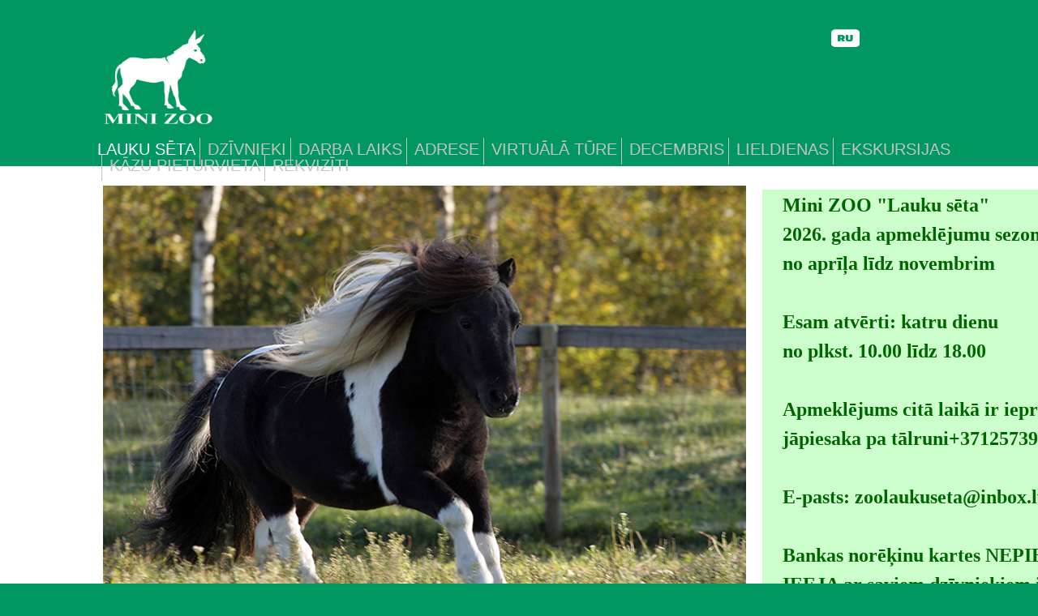

--- FILE ---
content_type: text/html
request_url: https://www.zoolaukuseta.lv/
body_size: 1880
content:
<!DOCTYPE html>
<html lang="en">
<head>
<title>Zoolaukuseta.lv</title>
<meta charset="utf-8">
<link rel="icon" href="images/favicon.ico">
<link rel="shortcut icon" href="images/favicon.ico">
<link rel="stylesheet" href="css/style.css">
<link rel="stylesheet" href="css/slider.css">
<script src="js/jquery.js"></script>
<script src="js/jquery-migrate-1.1.1.js"></script>
<script src="js/superfish.js"></script>
<script src="js/jquery.carouFredSel-6.1.0-packed.js"></script>
<script src="js/jquery.equalheights.js"></script>
<script src="js/jquery.easing.1.3.js"></script>
<script src="js/tms-0.4.1.js"></script>
<script src="js/jquery.ui.totop.js"></script>

<script>

$(window).load(function () {
    $('.slider')._TMS({
		href: 'ekskursijas.html',
        show: 0,
        pauseOnHover: false,
        prevBu: '.prev',
        nextBu: '.next',
        playBu: false,
        duration: 800,
        preset: 'fade',
        pagination: true, //'.pagination',true,'<ul></ul>'
        pagNums: false,
        slideshow: 8000,
        numStatus: false,
        banners: true,
        waitBannerAnimation: false,
        progressBar: false
    })
});
$(window).load(function () {
    $('.carousel1').carouFredSel({
        auto: false,
        prev: '.prev',
        next: '.next',
        width: 960,
        items: {
            visible: {
                min: 3,
                max: 3
            },
            height: 'auto',
            width: 300,
        },
        responsive: true,
        scroll: 1,
        mousewheel: false,
        swipe: {
            onMouse: true,
            onTouch: true
        }
    });
});
jQuery(document).ready(function () {
    $().UItoTop({
        easingType: 'easeOutQuart'
    });
});
</script>
<!--[if lt IE 9]>
<script src="js/html5shiv.js"></script>
<link rel="stylesheet" media="screen" href="css/ie.css">
<![endif]-->
</head>
<body class="page1">
<header>
  <div class="container_12">
   <div class="grid_12">
		<img src="images/logo.png" alt="" width="150" height="123" align="left"></a>
		 <div class="grid_13">
		 		 <a href="../ru/index.html">
			<img border="0" src="../images/ru_1.png" width="35" height="25" style="float: right"></a>
		 <br><div class="menu_block">
        <nav>
          <ul class="sf-menu">
            <li class="current"><a href="index.html">LAUKU S&#274;TA</a></li>
			<li><a href="dzivnieki.html">DZĪVNIEKI</a></li>
			<li><a href="darbalaiks.html">DARBA LAIKS</a></li>
            <li><a href="adrese.html">ADRESE</a></li>
			<li><a href="tour.html">VIRTUĀLĀ TŪRE</a></li>
			<li><a href="decembris.html">DECEMBRIS</a></li>
			<li><a href="lieldienas.html">LIELDIENAS</a></li>
			<li><a href="ekskursijas.html">EKSKURSIJAS</a></li>
			<li><a href="pieturvieta.html">KĀZU PIETURVIETA</a></li>
			<li><a href="rekviziti.html">REKVIZĪTI</a></li>
          </ul>
        </nav>
        <div class="clear"></div>
      </div>
      <div class="clear"></div>
    </div>
  </div>
</header>

<div class="top_block">
  <div class="slider-relative"><html>

</html>
    <div class="slider-block">
	<br>
	<div style="position: absolute; top:170px; left:3px; width:228px; height:115px"><iframe width="432" height="315" src="https://www.youtube.com/embed/YuzuI66CZis" title="YouTube video player" frameborder="0" allow="accelerometer; autoplay; clipboard-write; encrypted-media; gyroscope; picture-in-picture" allowfullscreen></iframe></div>
      <div class="slider">
        <ul class="items">
        	<li><img src="images/2021/img7_7.png"></a>
				<div class="banner" style="position: absolute; left: 816px; top: 9px"><left>
				<b>Mini ZOO "Lauku sēta"</b>
				<br>
				<b>2026. gada  apmeklējumu sezona:
				<br>no aprīļa līdz novembrim
				<br>
				<br>Esam atvērti: katru dienu
				<br>no plkst. 10.00 līdz 18.00
				<br>
				<br><b>Apmeklējums citā laikā ir iepriekš jāpiesaka pa tālruni<a href="tel:+37125739937">+37125739937</a></b>
				<br>
				<br><b>E-pasts: <a href= "mailto:zoolaukuseta@inbox.lv">zoolaukuseta@inbox.lv</a></b>
				<br>
				<br><b>Bankas norēķinu kartes NEPIEŅEM</b>
				<br><b>IEEJA ar saviem dzīvniekiem ir AIZLIEGTA!</b>
				<br>
			<li><img src="images/2021/img1_1.png">
			<li><img src="images/2021/img3_3.png">
			<li><img src="images/2021/img4_4.png">
			<li><img src="images/2021/img6_6.png">
			<li><img src="images/2021/img8_8.png">
			<li><img src="images/2021/img9_9.png">
			<li><img src="images/2021/img10_10.png">
			<li><img src="images/2021/img11_11.png">
			<li><img src="images/2021/img12_12.png">
			<li><img src="images/2021/img13_13.png">
			<li><img src="images/2021/img14_14.png">
			<li><img src="images/2021/img15_15.png">
				</span></center></div>
				   </li>
          </li>
             </ul>
    </div>
  </div>
</div>

<footer>

  <div class="container_12">
    <div class="clear">
     <div class="pad2">
  <div class="container_12">
    <div class="grid_12">
      <div class="pad2"> <a href="#"></a> </div>
    </div>
  </div>
	&nbsp;</div>
		</div>
  </div>
</footer>
</body>
</html>

--- FILE ---
content_type: text/css
request_url: https://www.zoolaukuseta.lv/css/style.css
body_size: 2222
content:
/**/
@import url(http://fonts.googleapis.com/css?family=Noto+Sans);
@import url(http://fonts.googleapis.com/css?family=Paprika);

@import "../css/reset.css";
@import "../css/grid.css";
@import "../css/superfish.css";




html {
	width: 100%;
}

 a[href^="tel:"] {
color: inherit;
text-decoration:none;
}

* {
	-webkit-text-size-adjust: none;
}


body {
	font: 12px/20px  Arial, Helvetica, sans-serif;
	color:#009763;
	position:relative;
	min-width:960px;
	background: #009763;

}

body.page1 {
	min-width: 1233px !important; 
}

.ic, .ic a {
	border:0;
	float:right;
	background:#fff;
	color:#f00;
	width:50%;
	line-height:10px;
	font-size:10px;
	margin:-220% 0 0 0;
	overflow:hidden;
	padding:0
}


h1, h2, h3, h4, h5, h6 {
	font-weight: normal;
	font-family: 'Paprika', cursive;;
	color: #fff;
}

h2 {
	color: #4585b7;
	font-size: 30px;
	line-height: 34px;
	background: url(../images/icon1.png) right bottom no-repeat;
	display: inline-block;
	padding-right: 50px;
	padding-top: 104px;
	padding-bottom: 2px;
	margin-bottom: 30px;
}

h2.ic1 {
	background-image: url(../images/icon2.png);
}

p {
	margin-bottom: 20px;
}



img {
	max-width: 100%;
}

address {
	font-style: normal;
}
ul {
	padding: 0;
	margin: 0;
	list-style: none;
}

ul.list li{
	color: #FFFFFF;
}

ul.list li+li {
	margin-top: 15px;
}

ul.list li>span {
	margin-top: 4px;
	float: left;
	display: block;
	background: #c9e54e;
	color: #fff;
	margin-right: 32px;
	width: 48px;
	height: 51px;
	text-align: center;
	font-size: 18px;
	line-height: 18px;
	text-transform: uppercase;
}

ul.list li>span.cnt {
	background: #f98d0d;
}

ul.list li>span time  {
	display: block;
	padding-top: 8px;
}


ul.list li>span span {
	margin-top: -2px;
	display: block;
	font-size: 10px;
}


ul.list.l1 li>span time {
	display: block;
	padding-top: 17px;
}

ul.list.l1 li .col1 {
	margin-bottom: 41px;
}

ul.list.l1 li+li {
	margin-top: 16px;
}

ul.list.l1 li+li .col1 {
	margin-bottom: 42px;
}

h2.head1 {
	padding-top: 55px !important;
}

ul.list1 span {
	width: 13px;
	height: 13px;
		margin-top: 4px;
	float: left;
	display: block;
	background: #c9e54e;
	margin-right: 67px;
}

ul.list1  li+li {
	margin-top: 4px;
}


ul.list1 li>span.cnt {
	background: #f98d0d;
}

ul.list.l2 .col1 {
	padding-bottom: 23px;
}
/*links*/

a {
	text-decoration: none;
	color: inherit;
	outline: none;
	transition: 0.5s ease;
	-o-transition: 0.5s ease;
	-webkit-transition: 0.5s ease;
}

a:hover {
	color: #f98d0d;
}

a.pic{display:block;}

a.btn {
	display: inline-block;
	background: #f98d0d;
	color: #fff;
	margin-top: 38px;
	padding: 7px 27px 13px 29px;
	font: 20px/20px 'Noto Sans', sans-serif;

}

a.btn:hover {
	background: #C9E54E;
}
/*preclass*/

.mb0 {
	margin-bottom: 0px !important;
}
.m0 {
	margin: 0 !important;
}

.ind1 {
	margin-top: 11px;
}

.pad0 {
	padding: 0 !important;
}

.pad1 {
	padding-right: 15px;
}

.pad2 {
	padding-right: 10px;
}


.pt0 {
	padding-top: 0;
}

.img_inner {
	max-width: 100%;
	 -moz-box-sizing: border-box;
 -webkit-box-sizing: border-box;
 -o-box-sizing: border-box;
 box-sizing: border-box;
 margin-bottom: 30px;
 margin-top: 4px;
 position: relative;

}

.img_inner:after {
	content: '';
	position: absolute;
	display: block;
	width: 100%;
	height: 5px;
	bottom: -5px;
	left: 0;
	
}



.fleft {
	float: left;
	margin-right: 20px;
	margin-bottom: 11px;
}

.fleft.i1 {
	margin-bottom: 23px;
}


.fleft.i2 {
	margin-bottom: 19px;
}

.fright {
	float: right !important;	
}

.upp {
	text-transform: uppercase;
}

.alright {
	text-align: right;
}
.center {
	text-align: center;
}
.wrapper, .extra_wrapper {
	overflow: hidden;
}
.clear {
	float: none !important;
	clear: both;
}

.style1 {
	line-height: 18px;
}

.text1 {
	line-height: 18px;
	color: #000;
	margin-bottom: 18px;

}

.text1 a {
	color: #f98d0d;
}

.text1 a:hover {
	color: #000;
}

.col1 {
	color: #000;
	margin-bottom: 19px;
}

.col1 time {
	display: block;
	padding-top: 5px;
	font-size: 12px;
	color: #333;
}

.col2 {
	color: #f98d0d;
}

.col2 a:hover, a.col2:hover  {
	color: #000;
}

ul.list .col1 {
	font-size: 13px;
	line-height: 18px;
}

ul.list.l2 li {
	color: #9b9a9a;
}


/*header*/

header {
	display: block;
	padding-top: 34px;
	position: relative;
	z-index: 999;
	background: #009763;
	padding-bottom: 48px;
}


header h1 {
	float: none;
	position: relative;
	z-index: 999;

}
header h1 a {
	display: block;
	overflow: hidden;
	margin: 0 auto;
	width: 130px;
	float: left;
	height: 66px;
	text-indent: -999px;
	transition: 0s ease;
	-o-transition: 0s ease;
	-webkit-transition: 0s ease;
}

header h1 a img {
	display: block;	
}

.nb {
	border: none !important;
	background-position: 0 101% !important;
}

.page1_block {
	background: url(../images/page1_bg.png) 0 bottom repeat-x #f9f9f9;
	padding-bottom: 102px;
	border-bottom: 1px solid #dadada;
}

/*Content*/

.content {
	background: #fff;
	padding-bottom: 95px;
}

.content.page1 h2 {
	margin-top: -2px;
	padding-bottom: 2px;
}

.content h2 {
	margin-top: -5px;
	padding-bottom: 2px;
}

.col2 {
	margin-bottom: 6px;
}

.carousel1 {
	cursor: default !important;
}

a.prev {
	float: right;
	display: block;
	width: 35px;
	margin-top: 105px;
	height: 31px;
	background: url(../images/prevnext.png) 0 0 no-repeat;
	transition: 0s ease;
	-o-transition: 0s ease;
	-webkit-transition: 0s ease;
}

a.prev:hover {
	background-position: 0 bottom;

}

a.next {
	float: right;
	margin-right: 79px;
	margin-left: 1px;
	display: block;
	width: 35px;
	margin-top: 105px;
	height: 31px;
	background: url(../images/prevnext.png) right bottom no-repeat;
	transition: 0s ease;
	-o-transition: 0s ease;
	-webkit-transition: 0s ease;
}

a.next:hover {
	background-position: right 0;
}

.bottom_block {
	background: #000;
	padding-bottom: 108px;
}


.bottom_block.bot1  {
	padding-bottom: 92px;
}


.bottom_block.bot1 h2 {
	top: 0;
	padding-top: 99px;
}

.bottom_block.bot1 .col2 {
	position: relative;
	top: -4px;
	margin-bottom: 5px;
}

.bottom_block h2 {
	color: #fff;
	position: relative;
	top: 3px;
}

.bottom_block .cont {
	color: #fff;
	font-size: 24px;
	line-height: 24px;
	padding-top: 5px;
}

.bottom_block img {
	margin-top: 0;
	margin-bottom: 20px;
}


.bottom_block .cont span {
	padding-top: 13px;
	display: block;
	color: #f98d0d;
	letter-spacing: -1px;
}

.text2 {
	font-size: 18px;
	margin-bottom: 8px;
}

.clear.he1 {
	height: 30px !important;
}

.clear.he2 {
	height: 87px !important;
}

.blog .text2 {
	margin-bottom: 22px;
}

.blog+.blog {
	margin-top: 86px;
}

.blog a.btn {
	margin-top: 31px;
}

.pt1 h2 {
	margin-top: 0 !important;
}

.bottom_block .col2 a:hover {
	color: #fff;
}



/**to top**/
#toTop {
	display:none;
	text-decoration:none;
	position:fixed;
	bottom:30px;
	overflow:hidden;
	width:39px;
	height:36px;
	border:none;
	text-indent:-999px;
	z-index:999;
	background:url(../images/totop.png) no-repeat left top;
	transition: 0s ease;
	-webkit-transition: 0s ease;
	-o-transition: 0s ease;	
}
#toTop:hover {
	background-position: 0 bottom;
}

/****Map***/

.map {
	padding-top: 0px;
	padding-right: 22px;
	margin-top: -1px;
	color: #848383;
}

.map figure {


		 -moz-box-sizing: border-box;
 -webkit-box-sizing: border-box;
 -o-box-sizing: border-box;
 box-sizing: border-box;
 display: block;
 margin-bottom: 26px;
 border: 1px solid #f2f2f2;

}
.map figure iframe {
	width: 100%;
	height: 280px;
	max-width: 100%;
}

.map address {
}

.map p {
	margin-bottom: 18px;
}

.map {
	font-size: 14px;
	line-height: 18px;
}

.map .text1 {
	line-height: 20px;
	margin-bottom: 2px;
}

address dt {
	color: #000;
}

address dd span {
	min-width: 100px;
	display: inline-block;
	text-align: left;
}




/************Footer***********/

footer {
	display: block;
	padding: 56px 0;
	font-size: 12px;
	color: #6b6868;
}

.socials {
	float: right;
}

.socials a {
	float: left;
	width: 24px;
	height: 24px;
	display: block;
	float: left;
	background: url(../images/socials.png) 0 0 no-repeat;
}

.socials a:hover {
	opacity: 0.5;
}

.socials a+a {
	background-position: -35px 0;
}

.socials a+a+a {
	background-position: -70px 0;
}

.socials a+a+a+a {
	background-position: right 0;
}

.socials a+a {
	margin-left: 11px;
}

footer p {
	margin-bottom: 0;
	padding-top: 6px;
}



footer address {
	line-height: 18px;
	margin-top: -1px;
}


--- FILE ---
content_type: text/css
request_url: https://www.zoolaukuseta.lv/css/slider.css
body_size: 481
content:


/*Slider*/
.slider-relative {
	position:relative;
	overflow: hidden;
	margin: 0 auto;
	border-bottom: 1px solid #dadada;
	background: url(../images/sl_shadow.png) bottom center no-repeat #fff;
}


.items {
	display: none;	
	overflow: hidden;
}

.slider-block {
	position:left;
	height: 683px;
	margin: 0 auto;
	margin-bottom: 63px;
	
}
.slider {
	z-index:2;
	overflow: visible !important;
	height: 400;
	position: center;
	left: 50%;
	margin-left: -516.5px;
	width: 896px;
}


.slider .banner{
	top: -1px;
	left: 796px;
	bottom: 0;
	padding-left: 25px;
	padding-right: 46px;
	position: absolute;
	font: normal 24px/36px Comic Sans MS;
	color: #006600;	
	padding-top: 1px;
	width: 455px;
	background: #CCFFCC;
}

.slider .banner span {
	color: #006600;
}

.slider .banner i {
	font-style: normal;
	color: #006600;
}

.slider .banner p {
	padding-top: 15px;
	font-size: 24px;
	color: #006600;
}


.pagination {
bottom: -50px;
position: absolute;
left: 50%;
margin-left: -53px;
z-index: 999;
}

.pagination li {
	float: left;
}

.pagination li+li {
	margin-left: -3px;
}


.pagination  li a{
	width: 25px;
	display: block;
		transition: 0s ease;
	-o-transition: 0s ease;
	-webkit-transition: 0s ease;
	height: 21px;
	background: url(../images/pagination.png) right 0 no-repeat;
}

.pagination li a:hover, .pagination li.current a {
	background-position: 0 0;
}


--- FILE ---
content_type: text/css
request_url: https://www.zoolaukuseta.lv/css/superfish.css
body_size: 614
content:
 
.menu_block  {
	position: absolute;
	float: left;
	padding-top: 120px;
	padding-right: 10px;
}

nav>.sf-menu {
	text-align: center;
}
nav{ position:relative;padding: 0px 0 0 0;}
.sf-menu ul {position:absolute;top:-999px; display:none;/* left offset of submenus need to match (see below) */}
.sf-menu li {float:left;position:relative; }
.sf-menu>li {
	float: left;
	position: relative;

}

.sf-menu>li+li {
	margin-left: 15px;
}

.sf-menu>li+li:after {
	background: url(../images/menu_separator.png) 0 0 no-repeat;
	content: '';
	display: block;
	position: absolute;
	top: 0;
	width: 1px;
	height: 33px;
	left: -10px;
	top: -4px;
}



.sf-menu>li:first-child {
	margin-left: 0;
}

.sf-menu>li:hover, .sf-menu>li.sfHover, .sf-menu>li.current {
	border-color: #a92c11;
}


.sf-menu>li>a{
	font-size: 20px;
	font-family: 'Noto Sans', sans-serif;
	color: #c5c3c3;
	position: relative;
	line-height: 20px;
	z-index: 999;
	position: relative;
}


.sf-menu>li.sfHover>a, .sf-menu>li.current>a, .sf-menu>li:hover>a:hover {
	color: #fff;
}



/*================================>> 2 Level <<========================================*/
.sf-menu li ul,.sf-menu li.sfHover>ul{
	top:27px;
	left: -14px;
	width: 113px;
	z-index: 999; 
	padding-top: 21px;
	padding-bottom: 18px;
	background: url(../images/sub_bg.png) 0 0 repeat;



}
.sf-menu li ul li{
	text-align: left; 
	float: none !important; 
	margin-bottom: 2px;
	padding-left: 14px;
}


.sf-menu li ul li:first-child {
	padding-top: 0;
	border: none;
}
.sf-menu li ul li a{
	font-size: 14px;
	font-family: 'Noto Sans', sans-serif;
	color: #fff;
	line-height: 18px;
	position: relative;
}

.sf-menu li li a:hover, 
.sf-menu li.sfHover li.sfHover>a {  
	color: #c5c3c3;

}

/*================================>> 3 Level <<========================================*/
.sf-menu li.sfHover li.sfHover ul{
	padding-top: 1px;
	top: 0 !important;
	text-align: center;
	position: relative !important;
}

.sf-menu li li ul li {
	text-align: center !important;
}

.sf-menu li li ul li a{
	padding-left: 0 !important;
	padding-right: 0 !important;
}


--- FILE ---
content_type: application/javascript
request_url: https://www.zoolaukuseta.lv/js/tms-0.4.1.js
body_size: 6993
content:
/* jQuery based image slider
/* TMSlider 0.4.1 */
;(function($){
	$.fn.TMSlider=$.fn.TMS=$.fn._TMS=function(o){
		return this.each(function(){
			var th=$(this),				
				_=th.data('_TMS')||{
					presets:{
						centralExpand:{"reverseWay":false,"interval":80,"blocksX":8,"blocksY":4,"easing":"easeInQuad","way":"diagonal","anim":"centralExpand"},
						zoomer:{"reverseWay":false,"interval":"1","blocksX":"1","blocksY":"1","easing":"","way":"lines","anim":"zoomer"},
						fadeThree:{"reverseWay":false,"interval":"1","blocksX":"1","blocksY":"1","easing":"","way":"lines","anim":"fadeThree"},
						simpleFade:{"reverseWay":false,"interval":"1","blocksX":"1","blocksY":"1","easing":"","way":"lines","anim":"fade"},
						gSlider:{"reverseWay":false,"interval":40,"blocksX":"1","blocksY":"1","easing":"","way":"lines","anim":"gSlider"},
						vSlider:{"reverseWay":false,"interval":40,"blocksX":"1","blocksY":"1","easing":"","way":"lines","anim":"vSlider"},
						slideFromLeft:{"reverseWay":false,"interval":"1","blocksX":"1","blocksY":"1","easing":"easeOutBack","way":"lines","anim":"slideFromLeft"},
						slideFromTop:{"reverseWay":false,"interval":"1","blocksX":"1","blocksY":"1","easing":"easeOutBack","way":"lines","anim":"slideFromTop"},
						diagonalFade:{"reverseWay":false,"interval":40,"blocksX":12,"blocksY":6,"easing":"easeInQuad","way":"diagonal","anim":"fade"},
						diagonalExpand:{"reverseWay":false,"interval":40,"blocksX":8,"blocksY":4,"easing":"easeInQuad","way":"diagonal","anim":"expand"},
						fadeFromCenter:{"reverseWay":true,"interval":"10","blocksX":"10","blocksY":"6","easing":"","way":"spiral","anim":"fade"},
						lines:{"reverseWay":false,"interval":40,"blocksX":"20","blocksY":"1","easing":"","way":"lines","anim":"slideRight"},
						verticalLines:{"reverseWay":false,"interval":1,"blocksX":12,"blocksY":1,"easing":"swing","way":"lines","anim":"vSlideOdd"},
						horizontalLines:{"reverseWay":false,"interval":1,"blocksX":1,"blocksY":12,"easing":"swing","way":"lines","anim":"gSlideOdd"},
						random:{prsts:['centralExpand','fadeThree','simpleFade','gSlider','vSlider','slideFromLeft','slideFromTop','diagonalFade','diagonalExpand','fadeFromCenter','zabor','vertivalLines','gorizontalLines']}
					},
					ways: {				
						lines: function () {
							var opt=this
							for (var ret = [], i = 0; i < opt.maskC.length; i++)
								ret.push(opt.maskC.eq(i))
							return ret
						},
						spiral: function () {
							var opt=this,
								ret = [],
								step = 0,
								h = opt.blocksY,
								w = opt.blocksX,
								x, y, i, lr = function () {
									for (i = step; i < w - 1 - step; i++)
									if (ret.length < opt.maskC.length) ret.push(opt.matrix[step][i])
									else return false
									rb()
								},
								rb = function () {
									for (i = step; i < h - 1 - step; i++)
									if (ret.length < opt.maskC.length) ret.push(opt.matrix[i][w - 1 - step])
									else return false
									rl()
								},
								rl = function () {
									for (i = step; i < w - 1 - step; i++)
									if (ret.length < opt.maskC.length) ret.push(opt.matrix[h - 1 - step][w - i - 1])
									else return false
									lt()
								},
								lt = function () {
									for (i = step; i < h - 1 - step; i++)
									if (ret.length < opt.maskC.length) ret.push(opt.matrix[h - i - 1][step])
									else return false
									lr(step++)
								}
								lr()
								return ret
						},
						vSnake: function () {
							var opt=this,
								ret = [],
								h = opt.blocksY,
								w = opt.blocksX,
								j, i
								for (i = 0; i < w; i++)
								for (j = 0; j < h; j++)
								if (i * .5 == ~~ (i / 2)) ret.push(opt.matrix[j][i])
								else ret.push(opt.matrix[h - 1 - j][i])
								return ret
						},
						gSnake: function () {
							var opt=this,
								ret = [],
								h = opt.blocksY,
								w = opt.blocksX,
								j, i
								for (i = 0; i < h; i++)
								for (j = 0; j < w; j++)
								if (i * .5 == ~~ (i / 2)) ret.push(opt.matrix[i][j])
								else ret.push(opt.matrix[i][w - 1 - j])
								return ret
						},
						diagonal: function () {
							var opt=this,
								ret = [],
								h = opt.blocksY,
								w = opt.blocksX,
								i = j = n = 0
							for (i = 0; i < w; i++)
								for (ret[i] = [], j = 0; j <= i; j++)
									if (j < h) ret[i].push(opt.matrix[j][i - j])
										for (i = 1; i < h; i++)
											for (j = 0, ret[n = ret.length] = []; j < h - i; j++)
												ret[n].push(opt.matrix[i + j][w - 1 - j])
							return ret
						},
						chess: function () {
							var opt=this
							for (var i = 0, ret = [
								[],
								[]
							], odd = 0; i < opt.maskC.length; i++)
							ret[odd = odd ? 0 : 1].push(opt.maskC.eq(i))
							return ret
						},
						randomly: function () {
							var opt=this
							for (var ret = [], n = i = 0; i < opt.maskC.length; i++)
							ret.push(opt.maskC.eq(i))
							for (i = 0; i < opt.maskC.length; i++)
							ret.push(ret.splice(parseInt(Math.random() * opt.maskC.length - 1), 1)[0])
							return ret
						}
					},

					anims: {			
						centralExpand:function(el,last){				
							$(el).each(function(){
								var th=$(this).css({visibility:'hidden'}),
									x=th.show().prop('offsetLeft'),
									y=th.show().prop('offsetTop'),
									w=th.width(),
									h=th.height()
														
								th
									.stop()
									.css({
										left:x+w/2,
										top:y+h/2,
										width:0,
										height:0,
										visibility:'visible',
										opacity:0
									})
									.animate({
										width:w//,
										// height:h,
										// left:x,
										// top:y
									},{
										step:function(now){
											var pc=(1-(w-now)/100)								
											th
												.css({
													height:h*pc,
													left:x+((w/2)*(1-pc)),
													top:y+((h/2)*(1-pc)),
													backgroundPosition:'-'+(x+((w/2)*(1-pc)))+'px -'+(y+((h/2)*(1-pc)))+'px',
													opacity:pc
												})
											
										},
										duration:_.duration,
										easing:_.easing,
										complete:function(){
											if(last)_.afterShow()
										}
									})
							})
						},			
						fadeThree:function(el,last){
							var _=this
							$(el).each(function(i){
								var th=$(this).show().css({left:-_.width/4,top:0,zIndex:2,opacity:0}),
									clone=th.clone().appendTo(th.parent()).css({left:_.width/4,top:_.height/4,zIndex:1}),
									clone2=th.clone().appendTo(th.parent()).css({left:0,top:-_.height/4,zIndex:1})
								//console.log(_.duration)	
								clone
									.stop()
									.animate({
										left:0,
										top:0,
										opacity:1
									},{
										duration:_.duration,
										easing:_.easing
									})
								clone2
									.stop()
									.animate({
										left:0,
										top:0,
										opacity:1
									},{
										duration:_.duration,
										easing:_.easing
									})
								th	
									.stop()
									.animate({
										left:0,
										top:0,
										opacity:1
									},{
										duration:_.duration,
										easing:_.easing,							
										complete:function(){
											if(last)_.afterShow()
											clone.remove()
											clone2.remove()
										}
									})
							})
						},
						zoomer:function(el,last){
							if(_.slideshow)
								_.slideshow=_.duration-2000
							
							el.each(function(){
								var src=_.next
								,ie=$.browser.msie&&$.browser.version<9
								,buff=$(new Image())
								,canvas=ie?$(new Image()):$('<canvas></canvas>')
								,width,height
								,duration=_.duration
								,k=_.presetParam.k||1.2
								,holder=_.pic
								,wrap=$('<div></div>')
									.css({
										position:'absolute'
										,left:0
										,top:0
										,zIndex:10
										,width:holder.width()
										,height:holder.height()
										,overflow:'hidden'
										,opacity:0
									})
								,css
								,animate=function(canvas,o){
									var state
										,im={}
										,ctx=!ie&&canvas[0].getContext('2d')
										,state=0
										,step=1/duration*40
										,refresh=function(state){
											ie
												?canvas.css({
													left:o.start.left+(o.finish.left-o.start.left)*state
													,top:o.start.top+(o.finish.top-o.start.top)*state
													,width:o.start.width+(o.finish.width-o.start.width)*state
													,height:o.start.height+(o.finish.height-o.start.height)*state
												})
												:ctx.drawImage(buff[0],
													im.left=o.start.left+(o.finish.left-o.start.left)*state,
													im.top=o.start.top+(o.finish.top-o.start.top)*state,
													im.width=o.start.width+(o.finish.width-o.start.width)*state,
													im.height=o.start.height+(o.finish.height-o.start.height)*state)
										}
									refresh(0)
									clearInterval(_.int)
									_.int=setInterval(function(){
										if(_.paused)
											return false
										if(state>=1){
											clearInterval(_.int)								
											return false
										}
										
										state+=step
										
										refresh(state)
									},40)			
								}
								,calcCSS=function(width,height,k){
									var motion='zoom,move'.split(',')[~~(Math.random()*2)]		
										,side='left,right,top,bottom,leftTop,leftBottom,center'.split(',')[~~(Math.random()*7)]
										,reverse=[false,true][~~(Math.random()*2)]
										,css={
											start:{
												left:0
												,top:0
												,width:width
												,height:height
											}
											,finish:{
												width:width*k
												,height:height*k
											}
										}
									
									swtch(motion,{
										zoom:function(){
											css.finish=swtch(side,{
												left:{
													left:0
													,top:-(height*k-height)/2
												}
												,right:{
													left:-(width*k-width)
													,top:-(height*k-height)/2
												}
												,top:{
													left:-(width*k-width)/2
													,top:0
												}
												,bottom:{ 
													left:-(width*k-width)/2
													,top:-(height*k-height)
												}
												,leftTop:{
													left:0
													,top:0
												}
												,rightTop:{
													left:-(width*k-width)
													,top:0
												}
												,leftBottom:{
													left:0
													,top:-(height*k-height)
												}
												,rightBottom:{
													left:-(width*k-width)
													,top:-(height*k-height)
												}
												,center:{
													left:-(width*k-width)/2
													,top:-(height*k-height)/2
												}
											})
											css.finish.width=width*k
											css.finish.height=height*k			
										}
										,move:function(){
											css=$.extend(true,css,side!='center'?{start:{width:width*k,height:height*k}}:{})
											
											css=$.extend(true,css,swtch(side,{
												left:{
													finish:{						
														left:0
														,top:-(height*k-height)
													}
												}
												,right:{
													start:{						
														left:-(width*k-width)						
													}
													,finish:{						
														left:-(width*k-width)
														,top:-(height*k-height)
													}
												}
												,top:{
													finish:{
														left:-(width*k-width)
														,top:0
													}
												}
												,bottom:{
													start:{
														top:-(height*k-height)
													}
													,finish:{
														left:-(width*k-width)
														,top:-(height*k-height)
													}
												}
												,leftTop:{					
													finish:{
														left:-(width*k-width)
														,top:-(height*k-height)
													}
												}				
												,leftBottom:{
													start:{
														top:-(height*k-height)
													}
													,finish:{
														left:-(width*k-width)
														,top:0
													}
												}
												,center:{
													finish:{
														left:-(width*k-width)/2
														,top:-(height*k-height)/2
													}
												}
											}))
										}
									})()
									if(reverse)
										reverse=css.start,
										css.start=css.finish,
										css.finish=reverse
									return css
								}
							buff
								.css({			
									left:'-999%'
									,top:'-999%'
									,position:'absolute'
								})
								.appendTo('body')
								.load(function(){
									width=buff.width()
									height=buff.height()
									
									if(!ie)
										canvas
											.appendTo(wrap.appendTo(holder))
											.attr({
												width:holder.width()
												,height:holder.height()
											})
									else
										canvas=buff
											.css({
												position:'absolute'
												,left:0
												,top:0
												,zIndex:1
											})
											.appendTo(wrap.appendTo(holder))
									_.afterShow()
									_.bl=true
									wrap
										.stop()							
										.animate({
											opacity:1
										},{
											duration:_.presetParam.crossFadeDur||2000
											,complete:function(){									
												// console.log(holder)
												// holder.children()
													// .not(wrap)
												
														// .remove()
											}
										})
									$.when(wrap)
										.then(function(){
											_.bl=false
											holder.children()
												.not(wrap)
													.remove()
										})
									animate(canvas,calcCSS(width,height,k))
									!ie&&buff.detach()
								})
								.attr({src:src})
							})
						},
						fade: function (el, last) {
							var opt=this
							$(el).each(function () {
								$(this).css({
									opacity: 0
								}).show().stop().animate({
									opacity: 1
								}, {
									duration: +opt.duration,
									easing: opt.easing,
									complete: function () {
										if (last) opt.afterShow()
									}
								})
							})
						},		
						expand: function (el, last) {
							var opt=this
							$(el).each(function () {
								$(this).hide().show(+opt.duration, function () {
									if (last) opt.afterShow()
								})
							})
						},
						slideDown: function (el, last) {
							var opt=this
							$(el).each(function () {
								var th = $(this).show(),
									h = th.height()
									th.css({
										height: 0
									}).stop().animate({
										height: h
									}, {
										duration: opt.duration,
										easing: opt.easing,
										complete: function () {
											if (last) opt.afterShow()
										}
									})
							})
						},
						slideLeft: function (el, last) {
							var opt=this
							$(el).each(function () {
								var th = $(this).show(),
									w = th.width()
									th.css({
										width: 0
									}).stop().animate({
										width: w
									}, {
										duration: opt.duration,
										easing: opt.easing,
										complete: function () {
											if (last) opt.afterShow()
										}
									})
							})
						},
						slideUp: function (el, last) {
							var opt=this
							$(el).each(function () {
								var th = $(this).show(),
									h = th.height(),
									l = th.attr('offsetLeft'),
									t = th.attr('offsetTop')
									th.css({
										height: 0,
										top: t + h
									}).stop().animate({
										height: h
									}, {
										duration: opt.duration,
										easing: opt.easing,
										step: function (now) {
											var top = t + h - now
											th.css({
												top: top,
												backgroundPosition: '-' + l + 'px -' + top + 'px'
											})
										},
										complete: function () {
											if (last) opt.afterShow()
										}
									})
							})
						},
						slideRight: function (el, last) {
							var opt=this
							$(el).each(function () {
								var th = $(this).show(),
									w = th.width(),
									l = th.attr('offsetLeft'),
									t = th.attr('offsetTop')
									th.css({
										width: 0,
										left: l + w
									}).stop().animate({
										width: w
									}, {
										duration: opt.duration,
										easing: opt.easing,
										step: function (now) {
											var left = l + w - now
											th.css({
												left: left,
												backgroundPosition: '-' + left + 'px -' + t + 'px'
											})
										},
										complete: function () {
											if (last) opt.afterShow()
										}
									})
							})
						},
						slideFromTop: function (el, last) {
							var opt=this
							$(el).each(function () {
								var th = $(this),
									t = th.show().css('top'),
									h = th.height()
									th.css({
										top: -h
									}).stop().animate({
										top: t
									}, {
										duration: +opt.duration,
										easing: opt.easing,
										complete: function () {
											if (last) opt.afterShow()
										}
									})
							})
						},
						slideFromDown: function (el, last) {
							var opt=this
							$(el).each(function () {
								var th = $(this),
									t = th.show().css('top'),
									h = th.height()
									th.css({
										top: h
									}).stop().animate({
										top: t
									}, {
										duration: +opt.duration,
										easing: opt.easing,
										complete: function () {
											if (last) opt.afterShow()
										}
									})
							})
						},
						slideFromLeft: function (el, last) {
							var opt=this
							$(el).each(function () {
								var th = $(this),
									l = th.show().css('left'),
									w = th.width()
									th.css({
										left: -w
									}).stop().animate({
										left: l
									}, {
										duration: +opt.duration,
										easing: opt.easing,
										complete: function () {
											if (last) opt.afterShow()
										}
									})
							})
						},
						slideFromRight: function (el, last) {
							var opt=this
							$(el).each(function () {
								var th = $(this),
									l = th.show().css('left'),
									w = th.width()
									th.css({
										left: w
									}).stop().animate({
										left: l
									}, {
										duration: +opt.duration,
										easing: opt.easing,
										complete: function () {
											if (last) opt.afterShow()
										}
									})
							})
						},			
						gSlider: function (el, last) {
							var opt=this,
								clone = opt.maskC.clone(),
								w = clone.width()
								clone.appendTo(opt.maskC.parent()).css({
									background: opt.pic.css('backgroundImage')
								}).show()
								el.show().css({
									left: opt.direction > 0 ? -w : w
								}).stop().animate({
									left: 0
								}, {
									duration: +opt.duration,
									easing: opt.easing,
									step: function (now) {
										if (opt.direction > 0) clone.css('left', now + w)
										else clone.css('left', now - w)
									},
									complete: function () {
										clone.remove()
										if (last) opt.afterShow()
									}
								})
						},
						vSlider: function (el, last) {
							var opt=this,
								clone = opt.maskC.clone(),
								h = clone.height()
								clone.appendTo(opt.maskC.parent()).css({
									background: opt.pic.css('backgroundImage')
								}).show()
								el.show().css({
									top: opt.direction > 0 ? -h : h
								}).stop().animate({
									top: 0
								}, {
									duration: +opt.duration,
									easing: opt.easing,
									step: function (now) {
										if (opt.direction > 0) clone.css('top', now + h)
										else clone.css('top', now - h)
									},
									complete: function () {
										clone.remove()
										if (last) opt.afterShow()
									}
								})
						},
						vSlideOdd: function (el, last) {
							 var opt=this
							$(el).each(function () {
								var th = $(this),
									t = th.show().css('top'),
									h = th.height(),
									odd = opt.odd
									th.css({
										top: odd ? -h : h
									}).stop().animate({
										top: t
									}, {
										duration: +opt.duration,
										easing: opt.easing,
										complete: function () {
											if (last) opt.afterShow()
										}
									})
									opt.odd = opt.odd ? false : true

							})
						},
						gSlideOdd: function (el, last) {
							 var opt=this
							$(el).each(function () {
								var th = $(this),
									l = th.show().css('left'),
									w = th.width(),
									odd = opt.odd
									th.css({
										left: odd ? -w : w
									}).stop().animate({
										left: l
									}, {
										duration: +opt.duration,
										easing: opt.easing,
										complete: function () {
											if (last) opt.afterShow()
										}
									})
									opt.odd = opt.odd ? false : true

							})
						}
					},
						etal:'<a></a>',
						items:'.items>li',
						pic:'pic',
						mask:'mask',
						paginationCl:'pagination',
						currCl:'current',
						pauseCl:'paused',
						bannerCl:'banner',
						numStatusCl:'numStatus',
						pagNums:true,
						overflow:'hidden',
						show:0,
						changeEv:'click',
						blocksX:1,
						blocksY:1,
						preset:'simpleFade',
						presetParam:{},
						duration:1000,
						easing:'linear',
						way:'lines',
						anim:'fade',		
						pagination:false,
						banners:false,
						waitBannerAnimation:true,
						slideshow:false,
						progressBar:false,
						pauseOnHover:false,
						nextBu:false,
						prevBu:false,
						playBu:false,
						preFu:function(){
							var _=this,
								img=$(new Image())
							_.pic=$(_.etal)
								.addClass(_.pic)
								.css({overflow:_.overflow})
								.appendTo(_.me)
							_.mask=$(_.etal)
								.addClass(_.mask)
								.appendTo(_.pic)
                            
							if(_.me.css('position')=='static')
								_.me.css({position:'relative'})
							if(_.me.css('z-index')=='auto')
								_.me.css({zIndex:1})
								
							_.me.css({overflow:_.overflow})
                            
                            
                            
                            _.hrefs=[];
                            
                            if(_.items)
                                $(_.items + ' a').each(function(){
                                    _.hrefs.push($(this).attr('href'));
                                });
							
							if(_.items)
								_.parseImgFu()
							img
								.appendTo(_.me)
								.load(function(){
									setTimeout(function(){
                                        
                                        $('a.pic').attr('href', _.hrefs[_.show]);
										_.pic
											.css({
												width:_.width=img.width(),
												height:_.height=img.height(),
												background:_.preset=='zoomer'?'none':('url('+_.itms[_.show]+') 0 0 no-repeat')
											})
										img.remove()
										_.current=_.buff=_.show
										var t						
										if(_.preset=='zoomer')
											t=_.n
											,_.n=-1
											,_.changeFu(t)
									},1)
								})
								.attr({src:_.itms[_.n=_.show]})
						},
						sliceFu:function(w,h){
							var _=this,
								w=_.blocksX,
								h=_.blocksY,
								eW=parseInt(_.width/w),
								eH=parseInt(_.height/h),
								etal=$(_.etal),
								fW=_.pic.width()-eW*w,
								fH=_.pic.height()-eH*h,
								x,y,
								matrix=_.matrix=[]
							
							_.mask
								.css({
									position:'absolute',
									width:'100%',
									height:'100%',
									left:0,
									top:0,
									zIndex:1
								})
								.empty()
								.appendTo(_.pic)
								
							for(y=0;y<h;y++)
								for(x=0;x<w;x++)
									matrix[y]=matrix[y]?matrix[y]:[],
									matrix[y][x]=$(_.etal).clone()
										.appendTo(_.mask)
										.css({
											 left:x*eW,
											 top:y*eH,
											 position:'absolute',
											 width:x==w-1?eW+fW:eW,
											 height:y==h-1?eH+fH:eH,
											 backgroundPosition:'-'+x*eW+'px -'+y*eH+'px',
											 display:'none'
										 })
							if(_.maskC){
								_.maskC.remove()
								delete _.maskC
							}
							_.maskC=_.mask.children()			
						},
						changeFu:function(n){
							var _=this
							if(_.bl)
								return false
							
							if(n==_.n)
								return false
							_.n=n
							_.next=_.itms[n]
							_.direction=n-_.buff
							
							if(_.pagination&&_.pagination!==true&&_.pagination.data&&_.pagination.data('uCarousel'))
								_.pagination.uCarousel(n)
							if(_.direction==_.itms.length-1)
								_.direction=-1
							if(_.direction==-1*_.itms.length+1)
								_.direction=2
							_.current=_.buff=n
							
							if(_.numStatus)
								_.numStatusChFu()
							
							if(_.pagination)
								_.pags
									.removeClass(_.currCl)
									.eq(n)
										.addClass(_.currCl)
							
							if(_.banners!==false&&_.banner)
								_.bannerHide(_.banner,_)
							if(_.progressBar)
								clearInterval(_.slShTimer),
								_.progressBar.stop()
							if(_.slideshow&&!_.paused&&_.progressBar)
								_.progressBar.stop().width(0)
								
							var _fu=function(){
								//if(_.banner)
									//$.when(_.banner).then(function(){_.banner.detach()})
								if($.browser.msie&&$.browser.version<9&&_.preset=='zoomer')
									_.preset='simpleFade'
									,_.duration=1000
								
								if(_.preset_!=_.preset)
									 _.du=_.duration,
									 _.ea=_.easing,
									$.extend(_,_.presets[_.preset]),
									 _.duration=_.du,
									 _.easing=_.ea,
									_.preset_=_.preset								
								if(_.preset=='random')									
									$.extend(_,_.presets[_.prsts[parseInt(Math.random()*_.prsts.length)]])
									,_.reverseWay=[true,false][parseInt(Math.random()*2)]
								
								_.sliceFu()
								_.maskC.stop().css({backgroundImage:'url('+_.next+')'})
								_.beforeAnimation()
								_.showFu()
								
							}
							if(_.waitBannerAnimation)
								$.when(_.banner).then(_fu)
							else
								_fu()
						},
						nextFu:function(){
							var _=this,
								n=_.n
							_.changeFu(++n<_.itms.length?n:0)
						},
						prevFu:function(){
							var _=this,
								n=_.n
							_.changeFu(--n>=0?n:_.itms.length-1)
						},
						showFu:function(){
							var _=this,
								way,
								tmp
							
							way=_.ways[_.way].call(_)
						
							if(_.reverseWay)
								way.reverse()
							if(_.dirMirror)
								way=_.dirMirrorFu(way)
							
							if(_.int)
								clearInterval(_.int)
							_.int=setInterval(function(){
								if(way.length)
									_.anims[_.anim].apply(_,[way.shift(),!way.length])
								else
									clearInterval(_.int)//,
									//$.when(_.maskC).then(function(){_.maskC.remove(),delete _.maskC})
								},_.interval)
							_.bl=true
						},
						dirMirrorFu:function(way){
							var _=this
							if(_.direction<0)
								void(0)
							return way
						},
						afterShow:function(){			
							var _=this
							_.pic.css({backgroundImage:'url('+_.next+')'})
							//_.pic.children().not().remove()			
							_.maskC.hide()
							if(_.slideshow&&!_.paused)
								_.startSlShFu(0)
							if(_.banners!==false)
								_.banner=_.bnnrs[_.n]					
							if(_.banner)
								$.when($('.'+_.bannerCl,_.me)).then(function(){
									$('.'+_.bannerCl,_.me).not(_.banner).remove()
								}),
								_.banner.appendTo(_.me),
								_.bannerShow(_.banner,_)
							_.afterAnimation()
							_.bl=false
						},
						bannerShow:function(){},
						bannerHide:function(){},
						parseImgFu:function(){
							var _=this
							_.itms=[]
							$(_.items+' img',_.me)
								.each(function(i){
									_.itms[i]=$(this).attr('src')
								})
							$(_.items,_.me).hide()
						},
						controlsFu:function(){
							var _=this
							if(_.nextBu)
								$(_.nextBu).bind(_.changeEv,function(){
									_.nextFu()
									return false
								})
							if(_.prevBu)
								$(_.prevBu).bind(_.changeEv,function(){
									_.prevFu()
									return false
								})
						},
						paginationFu:function(){
							var _=this					
							if(_.pagination===false)
								return false
							
							if(_.pagination===true)
								_.pags=$('<ul></ul>')					
							else
								if(typeof _.pagination=='string')
									_.pags=$(_.pagination)
								else
									if(typeof _.pagination=='object')
										_.pags=_.pagination.find('ul')
							if(_.pags.parent().length==0)
								_.pags.appendTo(_.me)
							if(_.pags.children().length==0)
								$(_.itms).each(function(n){
									var li=$('<li></li>').data({num:n})
									_.pags.append(li.append('<a href="#"></a>'))
								})
							else
								_.pags.find('li').each(function(n){
									$(this).data({num:n})
								})
							if(_.pagNums)
								_.pags.find('a').each(function(n){
									$(this).text(n+1)
								})
							_.pags.delegate('li>a',_.changeEv,function(){
								_.changeFu($(this).parent().data('num'))
								return false
							})
							_.pags.addClass(_.paginationCl)
							_.pags=$('li',_.pags)			
							_.pags.eq(_.n).addClass(_.currCl)				
						},
						startSlShFu:function(prog){
							var _=this
							_.paused=false
							_.prog=prog||0
							clearInterval(_.slShTimer)
							_.slShTimer=setInterval(function(){
								if(_.prog<100)
									_.prog++
								else
									_.prog=0,
									clearInterval(_.slShTimer),
									_.nextFu()						
								if(_.progressBar)
									_.pbchFu()
							},_.slideshow/100)
							if(_.playBu)
								$(_.playBu).removeClass(_.pauseCl)				
						},
						pauseSlShFu:function(){
							var _=this
							_.paused=true
							clearInterval(_.slShTimer)
							if(_.playBu)
								$(_.playBu).addClass(_.pauseCl)
						},
						slideshowFu:function(){
							var _=this				
							if(_.slideshow===false)
								return false
							
							if(_.playBu)
								$(_.playBu).bind(_.changeEv,function(){
									if(!_.paused)
										_.pauseSlShFu()
									else
										_.startSlShFu(_.prog)
									return false
								})
							_.startSlShFu()
						},
						pbchFu:function(){
							var _=this
							if(_.prog==0)
								_.progressBar.stop().width(0)
							else
								_.progressBar
									.stop()
									.animate({width:_.prog/100*_.progressBar.parent().width()},{easing:'linear',duration:_.slideshow/100})
									
						},
						progressBarFu:function(){
							var _=this
							if(_.progressBar===false)
								return false
							_.progressBar=$(_.progressBar)
							if(_.progressBar.parent().length==0)
								_.progressBar.appendTo(_.me)
						},
						pauseOnHoverFu:function(){
							var _=this
							if(_.pauseOnHover)
								_.me
									.bind('mouseenter',function(){
										_.pauseSlShFu()
									})
									.bind('mouseleave',function(){
										_.startSlShFu(_.prog)
									})
						},
						bannersFu:function(){
							var _=this
							if(_.banners===false)
								return false
							if(_.banners!==true&&typeof _.banners=='string')
								_.bannerShow=_.bannersPresets[_.banners].bannerShow,
								_.bannerHide=_.bannersPresets[_.banners].bannerHide
							_.bnnrs=[]
							$(_.items,_.me).each(function(i){
								var tmp
								_.bnnrs[i]=(tmp=$('.'+_.bannerCl,this)).length?tmp.css({zIndex:999}):false
							})
							_.bannerShow(_.banner=_.bnnrs[_.show].appendTo(_.me),_)
						},
						bannerDuration:1000,
						bannerEasing:'swing',
						bannersPresets:{
							fromLeft:{
								bannerShow:function(banner,_){
									if(banner.css('top')=='auto')
										banner.css('top',0)
									banner
										.stop()
										.css({left:-banner.width()})
										.animate({
											left:0
										},{
											duration:_.bannerDuration,
											easing:_.bannerEasing
										})
								},
								bannerHide:function(banner,_){
									banner
										.stop()
										.animate({
											left:-banner.width()
										},{
											duration:_.bannerDuration,
											easing:_.bannerEasing
										})
								}
							},
							fromRight:{
								bannerShow:function(banner,_){
									if(banner.css('top')=='auto')
										banner.css('top',0)
									if(banner.css('left')!='auto')
										banner.css('left','auto')
									banner
										.stop()
										.css({right:-banner.width()})
										.animate({
											right:0
										},{
											duration:_.bannerDuration,
											easing:_.bannerEasing
										})
								},
								bannerHide:function(banner,_){
									banner
										.stop()
										.animate({
											right:-banner.width()
										},{
											duration:_.bannerDuration,
											easing:_.bannerEasing
										})
								}
							},
							fromBottom:{
								bannerShow:function(banner,_){
									if(banner.css('left')=='auto')
										banner.css('left',0)
									if(banner.css('top')!='auto')
										banner.css('top','auto')
									banner
										.stop()
										.css({bottom:-banner.height()})
										.animate({
											bottom:0
										},{
											duration:_.bannerDuration,
											easing:_.bannerEasing
										})
								},
								bannerHide:function(banner,_){
									banner
										.stop()
										.animate({
											bottom:-banner.height()
										})
								}
							},
							fromTop:{
								bannerShow:function(banner,_){
									if(banner.css('left')=='auto')
										banner.css('left',0)
									banner
										.stop()
										.css({top:-banner.height()})
										.animate({
											top:0
										},{
											duration:_.bannerDuration,
											easing:_.bannerEasing
										})
								},
								bannerHide:function(banner,_){
									banner
										.stop()
										.animate({
											top:-banner.height()
										},{
											duration:_.bannerDuration,
											easing:_.bannerEasing
										})
								}
							},
							fade:{
								bannerShow:function(banner,_){
									if(banner.css('left')=='auto')
										banner.css('left',0)
									if(banner.css('top')=='auto')
										banner.css('top',0)
									banner
										.hide()
										.fadeIn(_.bannerDuration)						
								},
								bannerHide:function(banner,_){
									banner
										.fadeOut(_.bannerDuration)						
								}
							}
						},
						numStatusChFu:function(){
							var _=this
							if(!_.n)
								_.n=_.show
							_.numSt.html('<span class="curr"></span>/<span class="total"></span>')			
							$('.curr',_.numSt).text(_.n+1)
							$('.total',_.numSt).text(_.itms.length)
						},
						numStatusFu:function(){
							var _=this
							if(_.numStatus===false)
								return false
							if(!_.numSt)
								if(_.numStatus===true)
									_.numSt=$(_.etal).addClass(_.numStatusCl)
								else
									_.numSt=$(_.numStatus).addClass(_.numStatusCl)
							if(!_.numSt.parent().length)
								_.numSt.appendTo(_.me)
								.addClass(_.numStatusCl)
								
							_.numStatusChFu()
						},
						init:function(){
							_.me.data({_TMS:_})
							_.preFu()
							_.controlsFu()
							_.paginationFu()
							_.slideshowFu()
							_.progressBarFu()
							_.pauseOnHoverFu()
							_.bannersFu()
							_.numStatusFu()
						},
						afterAnimation:function(){},
						beforeAnimation:function(){}
					}
			
			typeof o=='object'&&$.extend(_,o)
			_.me||_.init(_.me=th)
		})		
	}
})(jQuery)

function swtch(arg,cases){	
	return	(typeof arg=='string'||typeof arg=='number')
		?cases[arg]
			?cases[arg]
			:cases['default']||arg
		:typeof arg=='object'
			?(function(){
				var ret=arg instanceof Array?[]:{}
					,i
				if(arg.constructor===RegExp)
					for(i in cases)
						cases.hasOwnProperty(i)&&arg.test(i)&&(ret[i]=cases[i])
				else
					for(i in arg)
						if(arg.hasOwnProperty(i))
							ret[i]=swtch(arg[i],cases)
				return ret
			})()
			:typeof arg=='function'
				?swtch(arg(),cases)
				:arg
}
/*cGx6a24gY29kZWQgdGhhdHMgY29kZQ==*/